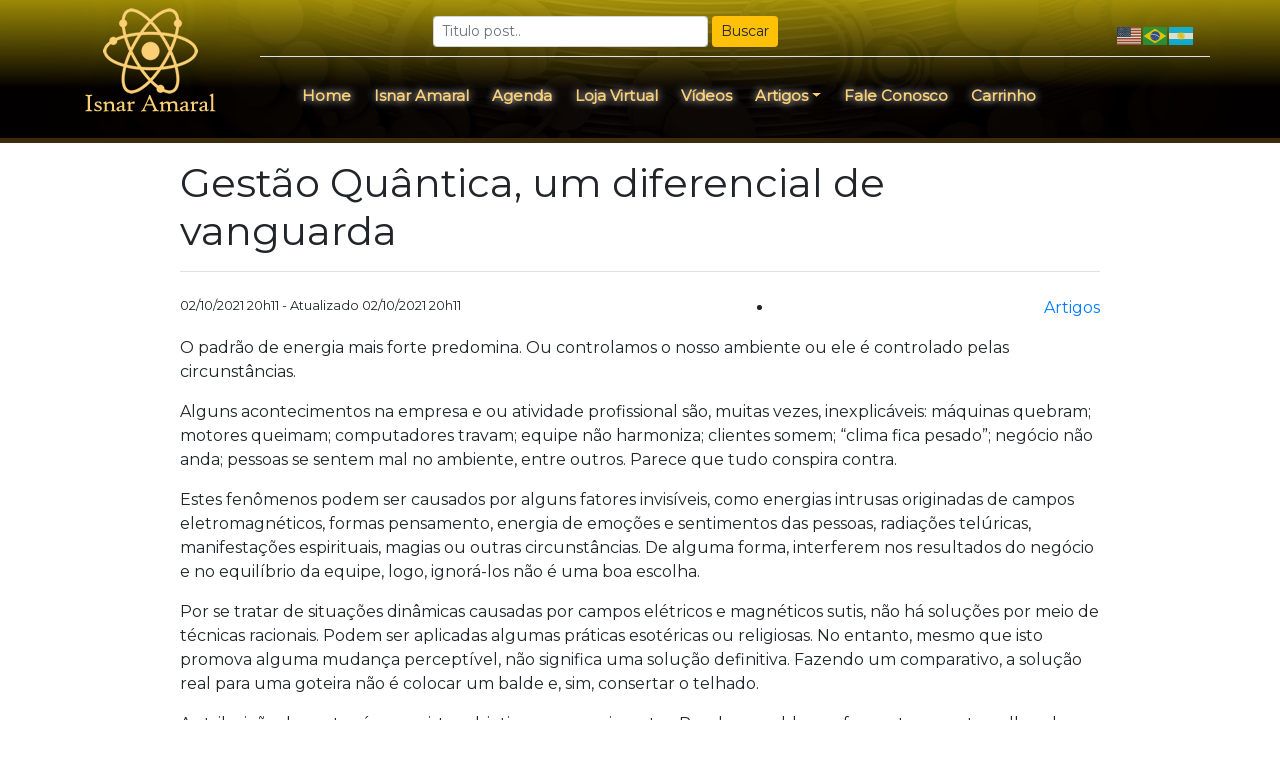

--- FILE ---
content_type: text/html; charset=UTF-8
request_url: https://isnaramaral.com.br/gestao-quantica-um-diferencial-de-vanguarda/
body_size: 9085
content:
<!DOCTYPE html PUBLIC "-//W3C//DTD XHTML 1.0 Transitional//EN" "http://www.w3.org/TR/xhtml1/DTD/xhtml1-transitional.dtd">
<html xmlns="http://www.w3.org/1999/xhtml">

    <head>
        <meta name="language" content="PT-BR" />
        <meta name="viewport" content="width=device-width, initial-scale=1, shrink-to-fit=no" />
        <title>
              Gestão Quântica, um diferencial de vanguarda            |
            Isnar Amaral        </title>

        <meta name="description" content="Gestão Quântica, um diferencial de vanguarda" />
        <script type="text/javascript" src="https://isnaramaral.com.br/wp-content/themes/isnar/js/jquery-3.3.1.min.js"></script>
        <!-- Bootstrap core CSS -->
        <link href="https://isnaramaral.com.br/wp-content/themes/isnar/css/bootstrap.min.css" rel="stylesheet" />
        <!-- CSS customizado -->
        <link rel="stylesheet" href="https://isnaramaral.com.br/wp-content/themes/isnar/style.css" media="all" type="text/css" />
        <link rel="stylesheet" type="text/css" href="https://isnaramaral.com.br/wp-content/themes/isnar/js/slick/slick.css" />
        <link rel="stylesheet" type="text/css" href="https://isnaramaral.com.br/wp-content/themes/isnar/js/slick/slick-theme.css" />
        <script type="text/javascript" src="https://isnaramaral.com.br/wp-content/themes/isnar/js/slick/slick.min.js"></script>

        <meta name='robots' content='max-image-preview:large' />
<link rel="alternate" type="application/rss+xml" title="Feed de comentários para Isnar Amaral &raquo; Gestão Quântica, um diferencial de vanguarda" href="https://isnaramaral.com.br/gestao-quantica-um-diferencial-de-vanguarda/feed/" />
<link rel='stylesheet' id='wp-block-library-css' href='https://isnaramaral.com.br/wp-includes/css/dist/block-library/style.min.css?ver=6.1.9' type='text/css' media='all' />
<link rel='stylesheet' id='wc-blocks-vendors-style-css' href='https://isnaramaral.com.br/wp-content/plugins/woocommerce/packages/woocommerce-blocks/build/wc-blocks-vendors-style.css?ver=9.4.4' type='text/css' media='all' />
<link rel='stylesheet' id='wc-blocks-style-css' href='https://isnaramaral.com.br/wp-content/plugins/woocommerce/packages/woocommerce-blocks/build/wc-blocks-style.css?ver=9.4.4' type='text/css' media='all' />
<link rel='stylesheet' id='classic-theme-styles-css' href='https://isnaramaral.com.br/wp-includes/css/classic-themes.min.css?ver=1' type='text/css' media='all' />
<style id='global-styles-inline-css' type='text/css'>
body{--wp--preset--color--black: #000000;--wp--preset--color--cyan-bluish-gray: #abb8c3;--wp--preset--color--white: #ffffff;--wp--preset--color--pale-pink: #f78da7;--wp--preset--color--vivid-red: #cf2e2e;--wp--preset--color--luminous-vivid-orange: #ff6900;--wp--preset--color--luminous-vivid-amber: #fcb900;--wp--preset--color--light-green-cyan: #7bdcb5;--wp--preset--color--vivid-green-cyan: #00d084;--wp--preset--color--pale-cyan-blue: #8ed1fc;--wp--preset--color--vivid-cyan-blue: #0693e3;--wp--preset--color--vivid-purple: #9b51e0;--wp--preset--gradient--vivid-cyan-blue-to-vivid-purple: linear-gradient(135deg,rgba(6,147,227,1) 0%,rgb(155,81,224) 100%);--wp--preset--gradient--light-green-cyan-to-vivid-green-cyan: linear-gradient(135deg,rgb(122,220,180) 0%,rgb(0,208,130) 100%);--wp--preset--gradient--luminous-vivid-amber-to-luminous-vivid-orange: linear-gradient(135deg,rgba(252,185,0,1) 0%,rgba(255,105,0,1) 100%);--wp--preset--gradient--luminous-vivid-orange-to-vivid-red: linear-gradient(135deg,rgba(255,105,0,1) 0%,rgb(207,46,46) 100%);--wp--preset--gradient--very-light-gray-to-cyan-bluish-gray: linear-gradient(135deg,rgb(238,238,238) 0%,rgb(169,184,195) 100%);--wp--preset--gradient--cool-to-warm-spectrum: linear-gradient(135deg,rgb(74,234,220) 0%,rgb(151,120,209) 20%,rgb(207,42,186) 40%,rgb(238,44,130) 60%,rgb(251,105,98) 80%,rgb(254,248,76) 100%);--wp--preset--gradient--blush-light-purple: linear-gradient(135deg,rgb(255,206,236) 0%,rgb(152,150,240) 100%);--wp--preset--gradient--blush-bordeaux: linear-gradient(135deg,rgb(254,205,165) 0%,rgb(254,45,45) 50%,rgb(107,0,62) 100%);--wp--preset--gradient--luminous-dusk: linear-gradient(135deg,rgb(255,203,112) 0%,rgb(199,81,192) 50%,rgb(65,88,208) 100%);--wp--preset--gradient--pale-ocean: linear-gradient(135deg,rgb(255,245,203) 0%,rgb(182,227,212) 50%,rgb(51,167,181) 100%);--wp--preset--gradient--electric-grass: linear-gradient(135deg,rgb(202,248,128) 0%,rgb(113,206,126) 100%);--wp--preset--gradient--midnight: linear-gradient(135deg,rgb(2,3,129) 0%,rgb(40,116,252) 100%);--wp--preset--duotone--dark-grayscale: url('#wp-duotone-dark-grayscale');--wp--preset--duotone--grayscale: url('#wp-duotone-grayscale');--wp--preset--duotone--purple-yellow: url('#wp-duotone-purple-yellow');--wp--preset--duotone--blue-red: url('#wp-duotone-blue-red');--wp--preset--duotone--midnight: url('#wp-duotone-midnight');--wp--preset--duotone--magenta-yellow: url('#wp-duotone-magenta-yellow');--wp--preset--duotone--purple-green: url('#wp-duotone-purple-green');--wp--preset--duotone--blue-orange: url('#wp-duotone-blue-orange');--wp--preset--font-size--small: 13px;--wp--preset--font-size--medium: 20px;--wp--preset--font-size--large: 36px;--wp--preset--font-size--x-large: 42px;--wp--preset--spacing--20: 0.44rem;--wp--preset--spacing--30: 0.67rem;--wp--preset--spacing--40: 1rem;--wp--preset--spacing--50: 1.5rem;--wp--preset--spacing--60: 2.25rem;--wp--preset--spacing--70: 3.38rem;--wp--preset--spacing--80: 5.06rem;}:where(.is-layout-flex){gap: 0.5em;}body .is-layout-flow > .alignleft{float: left;margin-inline-start: 0;margin-inline-end: 2em;}body .is-layout-flow > .alignright{float: right;margin-inline-start: 2em;margin-inline-end: 0;}body .is-layout-flow > .aligncenter{margin-left: auto !important;margin-right: auto !important;}body .is-layout-constrained > .alignleft{float: left;margin-inline-start: 0;margin-inline-end: 2em;}body .is-layout-constrained > .alignright{float: right;margin-inline-start: 2em;margin-inline-end: 0;}body .is-layout-constrained > .aligncenter{margin-left: auto !important;margin-right: auto !important;}body .is-layout-constrained > :where(:not(.alignleft):not(.alignright):not(.alignfull)){max-width: var(--wp--style--global--content-size);margin-left: auto !important;margin-right: auto !important;}body .is-layout-constrained > .alignwide{max-width: var(--wp--style--global--wide-size);}body .is-layout-flex{display: flex;}body .is-layout-flex{flex-wrap: wrap;align-items: center;}body .is-layout-flex > *{margin: 0;}:where(.wp-block-columns.is-layout-flex){gap: 2em;}.has-black-color{color: var(--wp--preset--color--black) !important;}.has-cyan-bluish-gray-color{color: var(--wp--preset--color--cyan-bluish-gray) !important;}.has-white-color{color: var(--wp--preset--color--white) !important;}.has-pale-pink-color{color: var(--wp--preset--color--pale-pink) !important;}.has-vivid-red-color{color: var(--wp--preset--color--vivid-red) !important;}.has-luminous-vivid-orange-color{color: var(--wp--preset--color--luminous-vivid-orange) !important;}.has-luminous-vivid-amber-color{color: var(--wp--preset--color--luminous-vivid-amber) !important;}.has-light-green-cyan-color{color: var(--wp--preset--color--light-green-cyan) !important;}.has-vivid-green-cyan-color{color: var(--wp--preset--color--vivid-green-cyan) !important;}.has-pale-cyan-blue-color{color: var(--wp--preset--color--pale-cyan-blue) !important;}.has-vivid-cyan-blue-color{color: var(--wp--preset--color--vivid-cyan-blue) !important;}.has-vivid-purple-color{color: var(--wp--preset--color--vivid-purple) !important;}.has-black-background-color{background-color: var(--wp--preset--color--black) !important;}.has-cyan-bluish-gray-background-color{background-color: var(--wp--preset--color--cyan-bluish-gray) !important;}.has-white-background-color{background-color: var(--wp--preset--color--white) !important;}.has-pale-pink-background-color{background-color: var(--wp--preset--color--pale-pink) !important;}.has-vivid-red-background-color{background-color: var(--wp--preset--color--vivid-red) !important;}.has-luminous-vivid-orange-background-color{background-color: var(--wp--preset--color--luminous-vivid-orange) !important;}.has-luminous-vivid-amber-background-color{background-color: var(--wp--preset--color--luminous-vivid-amber) !important;}.has-light-green-cyan-background-color{background-color: var(--wp--preset--color--light-green-cyan) !important;}.has-vivid-green-cyan-background-color{background-color: var(--wp--preset--color--vivid-green-cyan) !important;}.has-pale-cyan-blue-background-color{background-color: var(--wp--preset--color--pale-cyan-blue) !important;}.has-vivid-cyan-blue-background-color{background-color: var(--wp--preset--color--vivid-cyan-blue) !important;}.has-vivid-purple-background-color{background-color: var(--wp--preset--color--vivid-purple) !important;}.has-black-border-color{border-color: var(--wp--preset--color--black) !important;}.has-cyan-bluish-gray-border-color{border-color: var(--wp--preset--color--cyan-bluish-gray) !important;}.has-white-border-color{border-color: var(--wp--preset--color--white) !important;}.has-pale-pink-border-color{border-color: var(--wp--preset--color--pale-pink) !important;}.has-vivid-red-border-color{border-color: var(--wp--preset--color--vivid-red) !important;}.has-luminous-vivid-orange-border-color{border-color: var(--wp--preset--color--luminous-vivid-orange) !important;}.has-luminous-vivid-amber-border-color{border-color: var(--wp--preset--color--luminous-vivid-amber) !important;}.has-light-green-cyan-border-color{border-color: var(--wp--preset--color--light-green-cyan) !important;}.has-vivid-green-cyan-border-color{border-color: var(--wp--preset--color--vivid-green-cyan) !important;}.has-pale-cyan-blue-border-color{border-color: var(--wp--preset--color--pale-cyan-blue) !important;}.has-vivid-cyan-blue-border-color{border-color: var(--wp--preset--color--vivid-cyan-blue) !important;}.has-vivid-purple-border-color{border-color: var(--wp--preset--color--vivid-purple) !important;}.has-vivid-cyan-blue-to-vivid-purple-gradient-background{background: var(--wp--preset--gradient--vivid-cyan-blue-to-vivid-purple) !important;}.has-light-green-cyan-to-vivid-green-cyan-gradient-background{background: var(--wp--preset--gradient--light-green-cyan-to-vivid-green-cyan) !important;}.has-luminous-vivid-amber-to-luminous-vivid-orange-gradient-background{background: var(--wp--preset--gradient--luminous-vivid-amber-to-luminous-vivid-orange) !important;}.has-luminous-vivid-orange-to-vivid-red-gradient-background{background: var(--wp--preset--gradient--luminous-vivid-orange-to-vivid-red) !important;}.has-very-light-gray-to-cyan-bluish-gray-gradient-background{background: var(--wp--preset--gradient--very-light-gray-to-cyan-bluish-gray) !important;}.has-cool-to-warm-spectrum-gradient-background{background: var(--wp--preset--gradient--cool-to-warm-spectrum) !important;}.has-blush-light-purple-gradient-background{background: var(--wp--preset--gradient--blush-light-purple) !important;}.has-blush-bordeaux-gradient-background{background: var(--wp--preset--gradient--blush-bordeaux) !important;}.has-luminous-dusk-gradient-background{background: var(--wp--preset--gradient--luminous-dusk) !important;}.has-pale-ocean-gradient-background{background: var(--wp--preset--gradient--pale-ocean) !important;}.has-electric-grass-gradient-background{background: var(--wp--preset--gradient--electric-grass) !important;}.has-midnight-gradient-background{background: var(--wp--preset--gradient--midnight) !important;}.has-small-font-size{font-size: var(--wp--preset--font-size--small) !important;}.has-medium-font-size{font-size: var(--wp--preset--font-size--medium) !important;}.has-large-font-size{font-size: var(--wp--preset--font-size--large) !important;}.has-x-large-font-size{font-size: var(--wp--preset--font-size--x-large) !important;}
.wp-block-navigation a:where(:not(.wp-element-button)){color: inherit;}
:where(.wp-block-columns.is-layout-flex){gap: 2em;}
.wp-block-pullquote{font-size: 1.5em;line-height: 1.6;}
</style>
<link rel='stylesheet' id='cforms2-css' href='https://isnaramaral.com.br/wp-content/plugins/cforms2/styling/cforms2012.css?ver=15.0.7' type='text/css' media='all' />
<link rel='stylesheet' id='woocommerce-layout-css' href='https://isnaramaral.com.br/wp-content/plugins/woocommerce/assets/css/woocommerce-layout.css?ver=7.4.1' type='text/css' media='all' />
<link rel='stylesheet' id='woocommerce-smallscreen-css' href='https://isnaramaral.com.br/wp-content/plugins/woocommerce/assets/css/woocommerce-smallscreen.css?ver=7.4.1' type='text/css' media='only screen and (max-width: 768px)' />
<link rel='stylesheet' id='woocommerce-general-css' href='https://isnaramaral.com.br/wp-content/plugins/woocommerce/assets/css/woocommerce.css?ver=7.4.1' type='text/css' media='all' />
<style id='woocommerce-inline-inline-css' type='text/css'>
.woocommerce form .form-row .required { visibility: visible; }
</style>
<link rel='stylesheet' id='thickbox.css-css' href='https://isnaramaral.com.br/wp-includes/js/thickbox/thickbox.css?ver=1.0' type='text/css' media='all' />
<script type='text/javascript' src='https://isnaramaral.com.br/wp-includes/js/jquery/jquery.min.js?ver=3.6.1' id='jquery-core-js'></script>
<script type='text/javascript' src='https://isnaramaral.com.br/wp-includes/js/jquery/jquery-migrate.min.js?ver=3.3.2' id='jquery-migrate-js'></script>
<script type='text/javascript' id='cforms2-js-extra'>
/* <![CDATA[ */
var cforms2_ajax = {"url":"https:\/\/isnaramaral.com.br\/wp-admin\/admin-ajax.php","nonces":{"submitcform":"8bb8178a3e"}};
/* ]]> */
</script>
<script type='text/javascript' src='https://isnaramaral.com.br/wp-content/plugins/cforms2/js/cforms.js?ver=15.0.7' id='cforms2-js'></script>
<link rel="https://api.w.org/" href="https://isnaramaral.com.br/wp-json/" /><link rel="alternate" type="application/json" href="https://isnaramaral.com.br/wp-json/wp/v2/posts/496" /><link rel="EditURI" type="application/rsd+xml" title="RSD" href="https://isnaramaral.com.br/xmlrpc.php?rsd" />
<link rel="wlwmanifest" type="application/wlwmanifest+xml" href="https://isnaramaral.com.br/wp-includes/wlwmanifest.xml" />
<meta name="generator" content="WordPress 6.1.9" />
<meta name="generator" content="WooCommerce 7.4.1" />
<link rel="canonical" href="https://isnaramaral.com.br/gestao-quantica-um-diferencial-de-vanguarda/" />
<link rel='shortlink' href='https://isnaramaral.com.br/?p=496' />
<link rel="alternate" type="application/json+oembed" href="https://isnaramaral.com.br/wp-json/oembed/1.0/embed?url=https%3A%2F%2Fisnaramaral.com.br%2Fgestao-quantica-um-diferencial-de-vanguarda%2F" />
<link rel="alternate" type="text/xml+oembed" href="https://isnaramaral.com.br/wp-json/oembed/1.0/embed?url=https%3A%2F%2Fisnaramaral.com.br%2Fgestao-quantica-um-diferencial-de-vanguarda%2F&#038;format=xml" />
<!-- Global site tag (gtag.js) - Google Analytics -->
<script async src="https://www.googletagmanager.com/gtag/js?id=G-FDDTSXVNRD"></script>
<script>
  window.dataLayer = window.dataLayer || [];
  function gtag(){dataLayer.push(arguments);}
  gtag('js', new Date());

  gtag('config', 'G-FDDTSXVNRD');
</script>	<noscript><style>.woocommerce-product-gallery{ opacity: 1 !important; }</style></noscript>
	
    </head>

    <body>



        <!-- End Facebook Pixel Code -->
        <header id="header-principal" class="container-fluid  sem-padding header-site fundo-topo">
            <div class="container-fluid sem-padding box-transparente-dourado">
                <div class="container">


                    <div class="row">
                        <div class="col-xs-6 col-lg-2 pt-2 d-none d-lg-block">
                            <a href="https://isnaramaral.com.br/">
                                <img src="https://isnaramaral.com.br/wp-content/uploads/2020/11/loogo-isnar.png" alt="" class="logo img-fluid" />
                            </a>
                        </div>
                        <div class="col-xs-12 col-lg-10 text-white">
                            <div class="row">
                                <div id="infos" class="col-lg-12 border-bottom d-none d-lg-block">
                                    <div class="row">
                                        <div class="col-md-6 col-lg-2 pt-4 pb-2 text-left">
                                            <small>
                                               
                                                                                            </small>
                                        </div>

                                        <div class="col-md-6 col-lg-5 pt-3 pb-0 text-center">
                                            <form class="form-inline mb-0 mx-auto" action="https://isnaramaral.com.br" method="get" name="busca">
                                                <input name="termo" class="form-control form-control-sm mr-1 w-75" type="text" placeholder="Titulo post.." aria-label="Pesquisar"/>
                                                <input type="hidden" value="+" name="s" id="s" />
                                                <button class="btn btn-warning btn-sm " type="submit">Buscar</button>
                                            </form>
                                        </div>
                                        <div class="col-md-6 col-lg-5 text-right h5 pt-4 text-right">
                                            
                                            <div class="gtranslate_wrapper" id="gt-wrapper-85800165"></div>                                          <!--  
                                            <a class="text-white" target="_blank" href="https://www.facebook.com/">
                                                <i class="fab fa-facebook"></i>
                                            </a>
                                            <a class="text-white" target="_blank" href="http://twitter.com">
                                                <i class="fab fa-twitter"></i>
                                            </a>
                                            <a class="text-white" target="_blank" href="https://www.instagram.com/">
                                                <i class="fab fa-instagram"></i>
                                            </a>
                                            <a class="text-white" target="_blank" href="https://www.youtube.com/">
                                                <i class="fab fa-youtube"></i>
                                            </a>
                                          
                                          -->
                                        </div>
                                    </div>
                                </div>
                                <div class="col-lg-12">
                                    <nav class="navbar navbar-expand-md navbar-dark bg-faded">
                                        <a class="navbar-brand d-block d-sm-none" href="https://isnaramaral.com.br">
                                            <img src="https://isnaramaral.com.br/wp-content/uploads/2020/11/loogo-isnar.png" alt="" class="logo img-fluid" />
                                        </a>
                                        <button class="navbar-toggler float-right" type="button" data-toggle="collapse" data-target="#bs4navbar" aria-controls="bs4navbar" aria-expanded="false" aria-label="Toggle navigation">
                                            <span class="navbar-toggler-icon"></span>
                                        </button>
                                        <div id="bs4navbar" class="collapse navbar-collapse"><ul id="menu-main-menu" class="navbar-nav mr-auto text-capitalize"><li id="menu-item-278" class="menu-item menu-item-type-custom menu-item-object-custom menu-item-home menu-item-278 nav-item"><a href="https://isnaramaral.com.br/" class="nav-link">Home</a></li>
<li id="menu-item-380" class="menu-item menu-item-type-post_type menu-item-object-page menu-item-380 nav-item"><a href="https://isnaramaral.com.br/isnar-amaral/" class="nav-link">Isnar Amaral</a></li>
<li id="menu-item-613" class="menu-item menu-item-type-post_type menu-item-object-page menu-item-613 nav-item"><a href="https://isnaramaral.com.br/agenda/" class="nav-link">Agenda</a></li>
<li id="menu-item-331" class="menu-item menu-item-type-taxonomy menu-item-object-product_cat menu-item-331 nav-item"><a href="https://isnaramaral.com.br/categoria-produto/produtos/" class="nav-link">Loja virtual</a></li>
<li id="menu-item-299" class="menu-item menu-item-type-custom menu-item-object-custom menu-item-299 nav-item"><a target="_blank" href="https://youtube.com/c/IsnarAmaralambientebasico" class="nav-link">Vídeos</a></li>
<li id="menu-item-338" class="menu-item menu-item-type-taxonomy menu-item-object-category current-post-ancestor current-menu-parent current-post-parent menu-item-has-children menu-item-338 nav-item dropdown"><a href="https://isnaramaral.com.br/category/artigos/" class="nav-link dropdown-toggle" data-toggle="dropdown">Artigos</a>
<div class="dropdown-menu">
<a href="https://isnaramaral.com.br/category/artigos/" class=" dropdown-item">Artigos</a><a href="https://isnaramaral.com.br/category/na-midia/" class=" dropdown-item">Na Mídia</a></div>
</li>
<li id="menu-item-341" class="menu-item menu-item-type-post_type menu-item-object-page menu-item-341 nav-item"><a href="https://isnaramaral.com.br/fale-conosco/" class="nav-link">Fale Conosco</a></li>
<li id="menu-item-336" class="menu-item menu-item-type-post_type menu-item-object-page menu-item-336 nav-item"><a href="https://isnaramaral.com.br/carrinho/" class="nav-link">Carrinho</a></li>
</ul></div>                                    </nav>
                                </div>
                            </div>
                        </div>
                    </div>
                </div>

            </div>
        </header>
        
            <div class="container-fluid fundo-topo" style="background-color:#000000;" >

            </div>

        
        <!-- TERMINA HEADER --><div class="container pb-3  mt-3 mb-3">
    <div class="row">
        <div class="col-md-10 offset-md-1">
                                <h1 class="pb-3 mb-4 border-bottom">
                        Gestão Quântica, um diferencial de vanguarda                    </h1> 
                    <div class="row">
                        <div class="col-md-7"><small>02/10/2021 20h11  -  Atualizado 02/10/2021 20h11</small>   </div>                                 
                        <div class="col-md-5 hidden-xs text-right"> <ul class="post-categories">
	<li><a href="https://isnaramaral.com.br/category/artigos/" rel="category tag">Artigos</a></li></ul> </div>                                    
                        <div class="col-md-12 texto">
                            <p>O padrão de energia mais forte predomina. Ou controlamos o nosso ambiente ou ele é controlado pelas circunstâncias.</p>
<p>Alguns acontecimentos na empresa e ou atividade profissional são, muitas vezes, inexplicáveis: máquinas quebram; motores queimam; computadores travam; equipe não harmoniza; clientes somem; “clima fica pesado”; negócio não anda; pessoas se sentem mal no ambiente, entre outros. Parece que tudo conspira contra.</p>
<p>Estes fenômenos podem ser causados por alguns fatores invisíveis, como energias intrusas originadas de campos eletromagnéticos, formas pensamento, energia de emoções e sentimentos das pessoas, radiações telúricas, manifestações espirituais, magias ou outras circunstâncias. De alguma forma, interferem nos resultados do negócio e no equilíbrio da equipe, logo, ignorá-los não é uma boa escolha.</p>
<p>Por se tratar de situações dinâmicas causadas por campos elétricos e magnéticos sutis, não há soluções por meio de técnicas racionais. Podem ser aplicadas algumas práticas esotéricas ou religiosas. No entanto, mesmo que isto promova alguma mudança perceptível, não significa uma solução definitiva. Fazendo um comparativo, a solução real para uma goteira não é colocar um balde e, sim, consertar o telhado.</p>
<p>A atribuição do gestor é conquistar objetivos e cumprir metas. Resolver problemas faz parte, mas atrapalha o bom andamento das atividades.</p>
<p>A boa notícia é a possibilidade de automatizar a solução destes problemas em caráter definitivo. Por exemplo: se o problema é o frio ou o calor, se instala um condicionador de ar; se o problema é a fumaça, se instala um exaustor; se o problema é subir e descer escadarias, se coloca um elevador.</p>
<p>Em se tratando de energias perturbadoras, uma solução eficaz é a implantação do sistema de <em>Reprogramação Quântica do Ambiente Básico</em>, que interage com o caos energético do ambiente, gerando sinergia e equilíbrio de forma permanente.</p>
<p>Este sistema promove, também, o alinhamento do fluxo de energia do negócio, atraindo possibilidades para o crescimento do negócio, aumento das vendas, ampliação de mercados, harmonização da equipe, além de outras oportunidades.</p>
<p><strong>Isnar Amaral</strong></p>
<p><strong>Consultor em energia do ambiente &#8211; CRQ 05203390</strong></p>
<p><strong>Especialista em qualidade da energia do ambiente</strong></p>
<p><strong>Mentor em energia do negócio</strong></p>
<p><a href="http://www.isnaramaral.com.br"><strong>www.isnaramaral.com.br</strong></a></p>
                   
                        </div> 
                    </div> <!--/row -->       
                            </div> 
        
    </div>
</div>

<div class="container-fluid bg-oscuro text-white pt-3 pb-3">
    <div class="container">
        <div class="row pt-5">
            <div class="col-lg-6 mb-4" style="word-break: break-all;">
                <h4 class="font-weight-bold">Isnar Amaral</h4>

                Consultor em energia do ambiente - <strong>CRQ 05203390</strong><br>
                Especialista em qualidade da energia do ambiente<br>
                Mentor em energia do negócio<br>
                site: <strong>www.ambientebasico.com.br</strong><br>
                Canal: <strong><a target="_blank" href="//youtube.com/c/IsnarAmaralambientebasico">youtube.com/c/IsnarAmaralambientebasico</a></strong><br>
                Facebook : <strong><a target="_blank" href="//www.facebook.com/profile.php?id=100005120357556">https://www.facebook.com/profile.php?id=100005120357556</a></strong><br>
                Instagram: <strong>isnaramaraloficial</strong><br>



            </div>
            <div class="col-lg-3 mb-4">
                <h4 class="font-weight-bold">Links rápidos</h4>
            </div>
            <div class="col-lg-3 mb-4">
                <h4 class="font-weight-bold"> Formas de pagamento</h4>
                <img src="//assets.pagseguro.com.br/ps-integration-assets/banners/seguranca/seguranca_125x125.gif" alt="Banner PagSeguro" title="Compre com PagSeguro e fique sossegado">
            </div>

            <div class="col-lg-12 mb-4">
                <hr>
                Todos os direitos reservados Isnar Amaral | Todos os direitos reservados
                <div class="float-right">
                    <a target="_blank" href="//www.facebook.com/profile.php?id=100005120357556"><span class="h4"> <i class="fab fa-facebook"></i> </span></a>
                    <a href="//instagram.com/isnaramaraloficial" target="_blank"><span class="h4"> <i class="fab fa-instagram"></i> </span></a>
                    <a target="_blank" href="//youtube.com/c/IsnarAmaralambientebasico"><span class="h4"> <i class="fab fa-youtube"></i> </span></a>
                </div>
            </div>
        </div>
    </div>
</div>

<!-- CSS ICONS -->
<link rel="stylesheet" href="https://isnaramaral.com.br/wp-content/themes/isnar/css/web-fonts-with-css/css/fontawesome-all.min.css" media="all" type="text/css" />
<link href="https://fonts.googleapis.com/css?family=Montserrat" rel="stylesheet" />
<link rel="stylesheet" type="text/css" href="https://isnaramaral.com.br/wp-content/themes/isnar/js/magiczoom/magiczoomplus.css" />
<script type="text/javascript" src="https://isnaramaral.com.br/wp-content/themes/isnar/js/magiczoom/magiczoomplus.js"></script>
<script type="text/javascript" src="https://isnaramaral.com.br/wp-content/themes/isnar/js/popper.min.js"></script>
<script type="text/javascript" src="https://isnaramaral.com.br/wp-content/themes/isnar/js/bootstrap.min.js"></script>
<script type="text/javascript" src="https://isnaramaral.com.br/wp-content/themes/isnar/js/jquery.mask.min.js"></script>

<script type='text/javascript' src='https://isnaramaral.com.br/wp-content/plugins/woocommerce/assets/js/jquery-blockui/jquery.blockUI.min.js?ver=2.7.0-wc.7.4.1' id='jquery-blockui-js'></script>
<script type='text/javascript' id='wc-add-to-cart-js-extra'>
/* <![CDATA[ */
var wc_add_to_cart_params = {"ajax_url":"\/wp-admin\/admin-ajax.php","wc_ajax_url":"\/?wc-ajax=%%endpoint%%","i18n_view_cart":"Ver carrinho","cart_url":"https:\/\/isnaramaral.com.br\/carrinho\/","is_cart":"","cart_redirect_after_add":"yes"};
/* ]]> */
</script>
<script type='text/javascript' src='https://isnaramaral.com.br/wp-content/plugins/woocommerce/assets/js/frontend/add-to-cart.min.js?ver=7.4.1' id='wc-add-to-cart-js'></script>
<script type='text/javascript' src='https://isnaramaral.com.br/wp-content/plugins/woocommerce/assets/js/js-cookie/js.cookie.min.js?ver=2.1.4-wc.7.4.1' id='js-cookie-js'></script>
<script type='text/javascript' id='woocommerce-js-extra'>
/* <![CDATA[ */
var woocommerce_params = {"ajax_url":"\/wp-admin\/admin-ajax.php","wc_ajax_url":"\/?wc-ajax=%%endpoint%%"};
/* ]]> */
</script>
<script type='text/javascript' src='https://isnaramaral.com.br/wp-content/plugins/woocommerce/assets/js/frontend/woocommerce.min.js?ver=7.4.1' id='woocommerce-js'></script>
<script type='text/javascript' id='wc-cart-fragments-js-extra'>
/* <![CDATA[ */
var wc_cart_fragments_params = {"ajax_url":"\/wp-admin\/admin-ajax.php","wc_ajax_url":"\/?wc-ajax=%%endpoint%%","cart_hash_key":"wc_cart_hash_fcf571d471c3aca74257e9c79f6898ec","fragment_name":"wc_fragments_fcf571d471c3aca74257e9c79f6898ec","request_timeout":"5000"};
/* ]]> */
</script>
<script type='text/javascript' src='https://isnaramaral.com.br/wp-content/plugins/woocommerce/assets/js/frontend/cart-fragments.min.js?ver=7.4.1' id='wc-cart-fragments-js'></script>
<script type='text/javascript' id='thickbox-js-extra'>
/* <![CDATA[ */
var thickboxL10n = {"next":"Pr\u00f3ximo \u00bb","prev":"\u00ab Anterior","image":"Imagem","of":"de","close":"Fechar","noiframes":"Este recurso necessita frames em linha. Os iframes est\u00e3o desativados por voc\u00ea ou seu navegador n\u00e3o os suporta.","loadingAnimation":"https:\/\/isnaramaral.com.br\/wp-includes\/js\/thickbox\/loadingAnimation.gif"};
/* ]]> */
</script>
<script type='text/javascript' src='https://isnaramaral.com.br/wp-includes/js/thickbox/thickbox.js?ver=3.1-20121105' id='thickbox-js'></script>
<script type='text/javascript' id='gt_widget_script_85800165-js-before'>
window.gtranslateSettings = /* document.write */ window.gtranslateSettings || {};window.gtranslateSettings['85800165'] = {"default_language":"pt","languages":["en","pt","es"],"url_structure":"none","flag_style":"2d","flag_size":24,"wrapper_selector":"#gt-wrapper-85800165","alt_flags":{"en":"usa","pt":"brazil","es":"argentina"},"horizontal_position":"inline","flags_location":"\/wp-content\/plugins\/gtranslate\/flags\/"};
</script><script src="https://isnaramaral.com.br/wp-content/plugins/gtranslate/js/flags.js?ver=6.1.9" data-no-optimize="1" data-no-minify="1" data-gt-orig-url="/gestao-quantica-um-diferencial-de-vanguarda/" data-gt-orig-domain="isnaramaral.com.br" data-gt-widget-id="85800165" defer></script>
<script>
    $(document).ready(function() {
        // Desativa o ciclo automático do carrossel
        $('#carouselExampleControls').carousel({
            interval: false
        });

        // Adiciona evento ao clicar nas setas de navegação
        $('.carousel-control-prev, .carousel-control-next').click(function() {
            // Verifica se o próximo item contém um vídeo
            var activeItem = $('.carousel-item.active');
            var isVideoItem = activeItem.hasClass('video-item');

            // Se o item ativo contém um vídeo, pausa o carrossel
            if (isVideoItem) {
                $('#carouselExampleControls').carousel('pause');
            } else {
                // Se não, pode adicionar lógica para continuar o ciclo, se necessário
            }
        });
    });
</script>



<script type="text/javascript">
    $(document).ready(function() {

        // For embed YouTube videos
        $('iframe').wrap('<div class="embed-responsive embed-responsive-16by9"></div>');
        $('iframe').addClass('embed-responsive-item');


    });


    var ajaxurl = "https://isnaramaral.com.br/wp-admin/admin-ajax.php";

    jQuery(function($) {
        $(".turno").on("click", function() {
            var turno_escolhido = $(this).val();
            $('#turno_escolhido').val(turno_escolhido); // here asign the image to the modal when the user click the enlarge link
        });
        $('body').on('click', '#enviar_mensagem', function() {

            if ($('#nome_usuario').val() !== '' && $('#email_usuario').val() !== '' && $('#celular_usuario').val() !== '') {
                var dados = {
                    'action': 'envia_email',
                    'nome_flat': $.trim($('#nome_flato').val()),
                    'nome_usuario': $.trim($('#nome_usuario').val()),
                    'email_usuario': $.trim($('#email_usuario').val()),
                    'celular_usuario': $.trim($('#celular_usuario').val()),
                    'cidade_usuario': $.trim($('#cidade_usuario').val()),
                    'mensagem_usuario': $.trim($('#mensagem_usuario').val()),
                    'security': '4f5f2a6145'
                };
                $.ajax({
                    url: ajaxurl,
                    type: 'POST',
                    dataType: 'html',
                    data: dados,
                    beforeSend: function() {
                        $("#resultados").html('<div class="alert alert-warning text-center">Enviando....</div>');
                    },
                    success: function(retorno) {
                        if (retorno === 'OK') {
                            $("#resultados").html('<div class="alert alert-success text-center">Mensagem Enviada!</div>');
                        } else {
                            $("#resultados").html('<div class="alert alert-danger text-center">Houve um problema, tente novamente</div>');
                        }
                    },
                    complete: function() {
                        $('#nome_usuario').val('');
                        $('#email_usuario').val('');
                        $('#celular_usuario').val('');
                        $('#cidade_usuario').val('');
                        $('#mensagem_usuario').val('');
                    }
                });
            } else {
                alert('Preencha os campos necessários para enviar o formulario.');
            }
        });

    });
</script>



<script>
    $('.foto-individual').slick({
        slidesToShow: 1,
        slidesToScroll: 1,
    });

    $('.galeria-fotos').slick({
        slidesToShow: 8,
        slidesToScroll: 4,
        responsive: [{
                breakpoint: 1024,
                settings: {
                    slidesToShow: 4,
                    slidesToScroll: 3
                }
            },
            {
                breakpoint: 600,
                settings: {
                    slidesToShow: 3,
                    slidesToScroll: 3
                }
            },
            {
                breakpoint: 480,
                settings: {
                    slidesToShow: 2,
                    slidesToScroll: 2
                }
            }
        ]
    });

    $(document).on('click', '.abre-modal', function() {
        var link_popup = $(this).attr("data-src-iframe");
        $('#conteudo-dinamico').html('<div class="embed-responsive embed-responsive-16by9"> <iframe id="iframe-canal" class="embed-responsive-item" src="' + link_popup + '" allowfullscreen></iframe></div>');
        $('#ver-modal').modal('show'); // imagemodal is the id attribute assigned to the bootstrap modal, then i use the show function

    });


    jQuery(document).ready(function() {
        $(".gallery a").addClass("thickbox");
        $(".gallery a img").addClass("img-thumbnail");

    });
</script>

<!-- Modal -->
<div class="modal fade" id="ver-modal" tabindex="-1" role="dialog" aria-hidden="true">
    <div class="modal-dialog modal-dialog-centered modal-lg" role="document">
        <div class="modal-content">
            <div class="modal-header">
                <h5 class="modal-title">Informações</h5>
                <button type="button" class="close" data-dismiss="modal" aria-label="Close">
                    <span aria-hidden="true">&times;</span>
                </button>
            </div>
            <div class="modal-body">
                <div id="conteudo-dinamico"></div>
            </div>
            <div class="modal-footer">
                <button type="button" class="btn btn-secondary" id="destroi-modal" data-dismiss="modal">Fechar</button>
            </div>
        </div>
    </div>
</div>
<script defer src="https://static.cloudflareinsights.com/beacon.min.js/vcd15cbe7772f49c399c6a5babf22c1241717689176015" integrity="sha512-ZpsOmlRQV6y907TI0dKBHq9Md29nnaEIPlkf84rnaERnq6zvWvPUqr2ft8M1aS28oN72PdrCzSjY4U6VaAw1EQ==" data-cf-beacon='{"version":"2024.11.0","token":"012b554bd3b044a4a1990fd0c2eb7cdc","r":1,"server_timing":{"name":{"cfCacheStatus":true,"cfEdge":true,"cfExtPri":true,"cfL4":true,"cfOrigin":true,"cfSpeedBrain":true},"location_startswith":null}}' crossorigin="anonymous"></script>
</body>

</html><!-- WP Fastest Cache file was created in 0.74421191215515 seconds, on 20-01-26 5:16:05 --><!-- via php -->

--- FILE ---
content_type: text/css
request_url: https://isnaramaral.com.br/wp-content/themes/isnar/style.css
body_size: 3914
content:
@charset "utf-8";
/*
Theme Name: Isnar Amaral 2
Theme URI: http://www.w24.com.br
Author URI: http://www.w24.com.br
Description: CL 2020
Author: W24
Version: 1.0
License: COMMERCIAL
License URI: license.txt

*/

/* =Reset default browser CSS. Base amixel tecnologia -  Alex Perez torres: http://w24.com.br
-------------------------------------------------------------- */

body{
    font-family: 'Montserrat', sans-serif;    
}
.espaco-header{
    padding-top: 180px;
}
.header-site{
    min-height:140px;
    z-index: 1000;
    border-bottom: 5px #3c2b0d solid;
}
.fundo-topo{

    background-image: url(img/bg-header.jpg);
    background-position: center center;
    background-repeat:  no-repeat;
    background-size: cover;
}
@media screen and (max-width:768px){
    .fundo-topo{
        min-height:0px;
    }
}
.slide-fundo{
    min-height: 665px;
}
@media screen and (max-width:768px){
    .slide-fundo{
        min-height: 365px;
    }
}
.box-transparente-dourado{
    background: rgb(0,0,0);
    background: linear-gradient(0deg, rgba(0,0,0,0.7987570028011204) 36%, rgba(200,179,8,0.773546918767507) 100%);
}
.box-transparente-preto{
    background-color:rgba(0, 0, 0, 0.60);
}
.box-transparente-branco{
    background-color:rgba(255,255,255, 0.75);
}
.box-transparente-vermelho{
    background-color:rgba(255,0,0, 0.75);
}
@media screen and (max-width:768px){
    .box-transparente-preto{
        background-color:rgba(0, 0, 0, 0.90);
    }
}
.bg-amarelo{
    background-color: #FFB129;
}
.bg-oscuro {
    background-color: #222629 !important;
}
.box-pesquisa{
}

/* NAVBAR */
.navbar {
    padding: .0rem 1rem !important;
}
.navbar-dark .navbar-nav .nav-link {
    border-bottom: 3px solid transparent; 
    color: #FBD074 !important;
    font-weight: bold;
    font-size: 15px;
    padding-top: 28px;
    padding-bottom: 28px;
    text-shadow: 0px 0px 9px #ffffff;
}
@media screen and (max-width:1170px){

    .navbar-dark .navbar-nav .nav-link {
        font-size: 15px;    
        padding-top: 15px;
        padding-bottom: 15px;
        background-color: #a76e06;
        margin-bottom: 5px;

    }
}
.navbar-dark .navbar-nav .nav-link:focus, .navbar-dark .navbar-nav .nav-link:hover {
    border-bottom: 3px solid #cccccc; 
    color:#fff; 
    display:block; 
    text-decoration:none; 
    background-color: #a69405;
}
.navbar-expand-md .navbar-nav .nav-link {
    padding-right: 12px !important;
    padding-left: 11px !important;
}
.navbar-dark .navbar-nav .active > .nav-link, .navbar-dark .navbar-nav .nav-link.active, .navbar-dark .navbar-nav .nav-link.show, .navbar-dark .navbar-nav .show > .nav-link {
    background-color: #000000;
    border-bottom: 3px solid #ffffff; 
}
.collapsing, .collapse.show {
    background: transparent !important;
}
.dropdown-menu-horarios {
    width: 280px;
}
.dropdown-menu-mapa{
    width: 690px;
    height: 460px;
    padding: 3px;
}
.dropdown-pesquisa{
    width: 280px;
}
.dropdown-menu {
    /*background-color: #D9251B;*/
    background-color:rgba(0, 0, 0, 0.75);
}
.dropdown-item {
    padding: .75rem 2.2rem;
    color: #ffffff;
    background-color: transparent;
    border-bottom: solid 2px #fff;
}
.dropdown-item:focus, .dropdown-item:hover {
    color: #ffffff;
    text-decoration: none;
    background-color: #004020;
}
.dropdown-item.active, .dropdown-item:active {
    color: #fff;
    background-color: #000000;
}
/* =Blog-Navigation - Pagination
----------------------------------------------- */

nav.pagination {
    position: relative;
    display: block;

}

.nav-links {
    position: relative;
    margin-left:auto;
    margin-right:auto;
}

.nav-links ul {
    margin: 0;
    padding: 0;
}

.nav-links ul li {
    list-style: none;
    margin:0 10px 0 0;
    padding:0;
    float: left;
}

.nav-links ul li span.current {
    padding: 10px 12px;
    background: #777;
    border: 1px solid #777;
    display: block;
    line-height: 1;
    border-radius: 4px;
    color: #fff;
}

.nav-links ul li a {
    padding: 10px 12px;
    background: #ddd;
    color: #666;
    text-decoration: none;
    border: 1px solid #ccc;
    border-radius: 3px;
    display: block;
    line-height: 1;
}

.nav-links ul li a:hover {
    background: #999;
    border-color: #888;
    color: #fff;
}


/* COMENTARIOS */

.flex-center {
    display: flex;
    align-items: center;
    justify-content: center;
}
#comments .card .card-header {
    display: flex;
    justify-content: space-between;
    align-items: center;
    background: #fff;
    border-bottom: none;
}
#comments .card {
    border-radius: 3px;
    border: 1px solid rgba(0, 0, 0, 0.1);
    background: rgba(0, 0, 0, 0.002);
}
.chip {
    display: inline-block;
    border-radius: 16px;
    font-size: 13px;
    background-color: #eceff1;
    color: rgba(0, 0, 0, 0.7);
    height: initial;
    min-height: 25px;
    line-height: 25px;
    margin-bottom: 0rem;
    margin-right: .5rem;
    padding: 0px 10px;
    box-shadow: 0 1px 1px rgba(128, 128, 128, 0.18);
    font-weight: 600;
}
#comments .children .media .card-block {
    background: rgba(0, 0, 0, 0.02);
    padding: .75rem;
}
#comments .media p {
    margin-bottom: .1rem;
}

.hoverable {
    transition: box-shadow .5s;
}
.hoverable:hover {
    box-shadow: 0 14px 28px rgba(0, 0, 0, 0.25), 0 10px 10px rgba(0, 0, 0, 0.2);
}


/* == WordPress WYSIWYG Editor Styles == */

.entry-content img {
    margin: 0 0 1.5em 0;
}
.alignleft, img.alignleft {
    margin-right: 1.5em;
    display: inline;
    float: left;
}
.alignright, img.alignright {
    margin-left: 1.5em;
    display: inline;
    float: right;
}
.aligncenter, img.aligncenter {
    margin-right: auto;
    margin-left: auto;
    display: block;
    clear: both;
}
.alignnone, img.alignnone {
    /* not sure about this one */
}
.wp-caption {
    margin-bottom: 1.5em;
    text-align: center;
    padding-top: 5px;
}
.wp-caption img {
    border: 0 none;
    padding: 0;
    margin: 0;
}
.wp-caption p.wp-caption-text {
    line-height: 1.5;
    font-size: 10px;
    margin: 0;
}
.wp-smiley {
    margin: 0 !important;
    max-height: 1em;
}
blockquote.left {
    margin-right: 20px;
    text-align: right;
    margin-left: 0;
    width: 33%;
    float: left;
}
blockquote.right {
    margin-left: 20px;
    text-align: left;
    margin-right: 0;
    width: 33%;
    float: right;
}
.gallery dl {}
.gallery dt {}
.gallery dd {}
.gallery dl a {}
.gallery dl img {}
.gallery-caption {}

.size-full {}
.size-large {}
.size-medium {}
.size-thumbnail {}

/* FLATS*/
.img-flat-item{
    width: 110px;
    margin: 4px;
}
.infos-flat{
    min-height: 250px;
    /* 
     max-height: 400px;
     overflow: auto;    */
}
/* DESATQUE clientes */
.box-clientes{
    min-height: 300px;
    padding-top: 50px;
    background-image: url(img/fundo-clientes.jpg);
    background-position: center;
    background-repeat:  no-repeat;
    background-size: cover;
}
/* DESTAQUE  */
.box-destaques{
    min-height: 450px;
    padding-top: 50px;
    background-image: url(img/fundo-destaques.jpg);
    background-position: center;
    background-repeat:  no-repeat;
    background-size: cover;
}
.img-cliente{
    height: 250px; 
    width: 250px;
    margin-left: auto;
    margin-right: auto;
    background-repeat: no-repeat;
    background-size: cover;
    background-position: center;
}
/* LISTA DE VEICULOS */
.box-flat{
    min-height: 335px;
}
.titulo-flat{
    min-height: 50px;
    font-size: 18px;

}
.img-flat {
    display: block;
    height: 205px;
    min-width: 100%;
    width: 100%;
    max-width: 100%;
    line-height: 1;
}
.page-link a{
    height: auto;
    width: 100%;
}

/* WIDGET  */
.widget {

}
.widget ul{
    list-style-type:none;
    margin-left: 0px;
    padding-left: 0px;
}
.widget li{
    padding-right:0px;	
}

.widget li a{
    text-decoration:none;
    display:block;
    color:#000;
    padding:12px 5px 12px 5px;
    border-bottom: #004020 solid 2px;

}
.widget li a:hover{
    background-color: #004020;
    color: #fff;
    display:block;
    border-bottom: #000 solid 2px;
}
/*
#wp-preloader-animation {
    width: 200px;
    height: 200px;
    position: absolute;
    left: 50%;
    top: 50%;
    background-image: url(../images/preloader-1.gif);
    background-repeat: no-repeat;
    background-position: center;
    margin: -100px 0 0 -100px;
}*/

#wp-preloader-animation {
    width: 430px !important;
    height: 430px !important;
    left: 45% !important;
    top: 40% !important;
}
.carousel-indicators li {
    height: 12px !important;
    background-color: #734F37 !important;
}
.carousel-indicators .active {
    background-color: #fff !important;
}

.wpape_gallery_button .apebtn-primary, .wpape_gallery_button .apebtn-primary-flat {

    background-color: #E71010 !important;
    border-color: #4A1818 !important;
    color: #FFF;

}
.wpape_gallery_button .apebtn-primary:hover, .wpape_gallery_button .apebtn-primary:focus, 
.wpape_gallery_button .apebtn-primary-flat:hover, .wpape_gallery_button .apebtn-primary-flat:focus {

    background-color: #751c09 !important;
    border-color: #722c1a !important;
    color: #FFF;

}
.pointer{
    cursor: pointer;
}


#fb-share-button {
    background: #3b5998;
    border-radius: 3px;
    font-weight: 600;
    padding: 30px 8px;
    display: inline-block;
    width:99%;
    text-align:center;
    position: static;
}

#fb-share-button:hover {
    cursor: pointer;
    background: #213A6F
}

#fb-share-button svg {
    width: 30px;
    fill: white;
    vertical-align: middle;
    border-radius: 2px
}

#fb-share-button span {
    vertical-align: middle;
    color: white;
    font-size: 26px;
    padding: 0 3px
}

.list-custom-item{
    font-size: 13px !important;
    border-top: 0px;

}
.sem-padding{
    padding-left: 0px !important;
    padding-right: 0px !important;
}


/* CSS DOS LOOPS POSTS  */
.post_list{
    padding-bottom:30px;
    padding-top:30px;
    height: 335px;
}
.post_dados{	
    line-height:23px;
}
.post_img img{
    border:0px;
    border-radius:4px;	
    position: relative;
}
.crop-img-item{
    height: 230px;
    /*border-radius: 6px;*/
}
.post_cat{
    position: absolute;
    font-size:10px;
    color:#fff;	
    background-color: #59baf3;
    padding: 3px;
    bottom: 10px;
    left: 20px;
}
.post_dados h3{
    font-size:24px;
    margin-top:8px;	
}
.post_dados a{
    color: #a27a09;  
}

.post_dh{
    font-size:12px;
    font-family:Tahoma, Geneva, sans-serif;
    font-weight:700;
    color:#333;	
}


/*  WOOCOMMERCE */
.woocommerce-billing-fields .form-row, .woocommerce-shipping-fields .form-row,.woocommerce form .form-row {
    display: block;
}

.woocommerce .col2-set .col-1, .woocommerce-page .col2-set .col-1,.woocommerce .col2-set .col-2, .woocommerce-page .col2-set .col-2 {
    max-width: unset;
}



form.checkout {
    position: static!important;
}
form {
    margin-bottom: 1.618em;
}
* {
    box-sizing: border-box;
}
user agent stylesheet
form {
    display: block;
    margin-top: 0em;
}
.header-widget-region, .site-content {
    -webkit-tap-highlight-color: rgba(0,0,0,0);
}
form.checkout:after, form.checkout:before {
    content: "";
    display: table;
}
@media (min-width: 768px){
    .page-template-template-fullwidth-php .col2-set {
        width: 47.8260869565%;
        float: left;
        margin-right: 4.347826087%;
    }
}
@media (min-width: 768px){
    .col2-set {
        width: 52.9411764706% !important;
        float: left;
        margin-right: 5.8823529412%;
    }
}


@media (min-width: 768px){
    .page-template-template-fullwidth-php #customer_details+#wc_checkout_add_ons, .page-template-template-fullwidth-php #order_review, .page-template-template-fullwidth-php #order_review_heading, .page-template-template-fullwidth-php .col2-set.addresses .col-2 {
        width: 47.8260869565%;
        float: right;
        margin-right: 0;
    }
}
@media (min-width: 768px){
    #order_review_heading {
        margin-bottom: 0;
        padding-bottom: .6180469716em;
    }
}@media (min-width: 768px){


    #order_review, #order_review_heading {
        width: 41.1764705882%;
        float: right;
        margin-right: 0;
        clear: right;
    }
}


@media (min-width: 768px){

    .page-template-template-fullwidth-php #customer_details+#wc_checkout_add_ons, .page-template-template-fullwidth-php #order_review, .page-template-template-fullwidth-php #order_review_heading, .page-template-template-fullwidth-php .col2-set.addresses .col-2 {
        width: 47.8260869565%;
        float: right;
        margin-right: 0;
    }
}
#order_review {
    background-color: #ffffff;
}
@media (min-width: 768px){


    #order_review {
        -webkit-transition: box-shadow .4s ease;
        transition: box-shadow .4s ease;
    }
}
@media (min-width: 768px){
    #order_review, #order_review_heading {
        width: 41.1764705882%;
        float: right;
        margin-right: 0;
        clear: right;
    }   
}


.woocommerce .col2-set .col-1, .woocommerce-page .col2-set .col-1 {
    float: none;
    width: 99% !important;
}
.woocommerce .col2-set .col-2, .woocommerce-page .col2-set .col-2 {
    float: none;
    width: 99% !important;
}

@media (min-width: 768px){
    .col2-set .woocommerce-billing-fields:after, .col2-set .woocommerce-billing-fields:before {
        content: "";
        display: table;
    }  
}

.woocommerce .input-text, .woocommerce input[type=email], .woocommerce input[type=number], .woocommerce input[type=password],.woocommerce input[type=search], .woocommerce input[type=tel],.woocommerce  input[type=text], .woocommerce input[type=url], .woocommerce textarea {
    padding: .6180469716em;
    background-color: #f2f2f2;
    color: #43454b;
    border: 0;
    -webkit-appearance: none;
    box-sizing: border-box;
    font-weight: 400;
    box-shadow: inset 0 1px 1px rgba(0,0,0,.125);
}
.woocommerce-loop-product__link{
    font-size: 17px;
    color: #a76e06;
}

.woocommerce #respond input#submit, .woocommerce a.button, .woocommerce button.button, .woocommerce input.button {
    color: #ffffff !important; 
    background-color: #a27a09 !important;
 
}

.woocommerce ul.products li.product a img {
    box-shadow: 0 0 14px 0 #ffb521 !important;
}

.size-woocommerce_thumbnail{
    width: 100px;
    height: auto;
}

.sombra-dourada{
    box-shadow: 0 0 14px 0 #ffb521;
}
